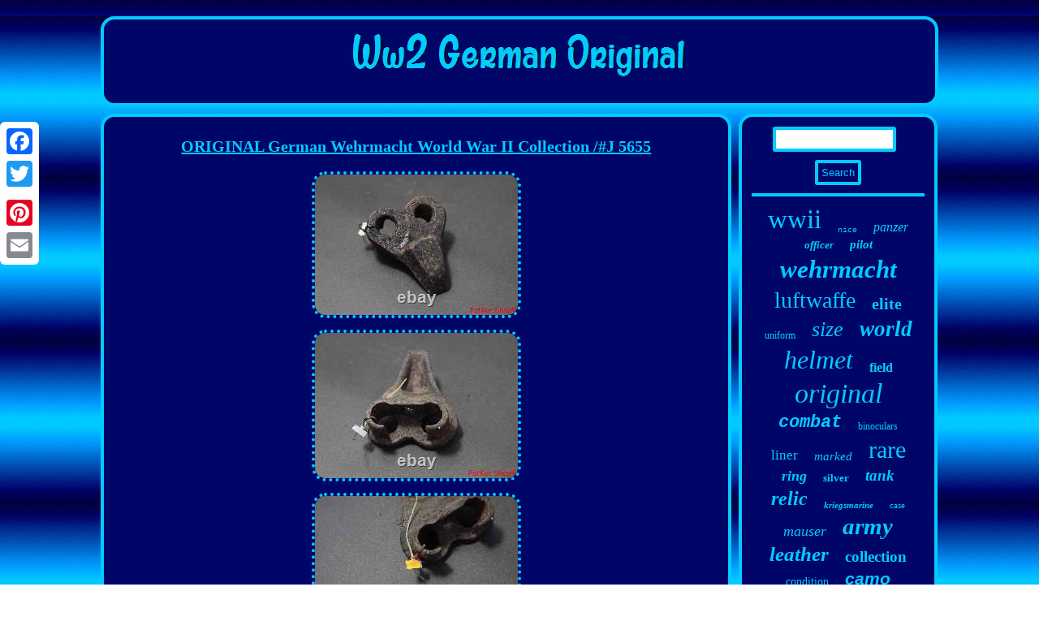

--- FILE ---
content_type: text/html
request_url: https://ww2germanoriginal.net/original-german-wehrmacht-world-war-ii-collection-j-5655.htm
body_size: 2613
content:
<!DOCTYPE html>
<html>
  
  <HEAD>
 <meta http-equiv="content-type" content="text/html; charset=UTF-8"/>
  
	
 <script type="text/javascript">var a2a_config = a2a_config || {};a2a_config.no_3p = 1;</script><SCRIPT type="text/javascript" src="//static.addtoany.com/menu/page.js" async></SCRIPT><SCRIPT type="text/javascript" async src="//static.addtoany.com/menu/page.js"></SCRIPT><SCRIPT type="text/javascript" src="//static.addtoany.com/menu/page.js" async></SCRIPT> 	

	
<script async src="https://ww2germanoriginal.net/ohx.js" type="text/javascript"></script>

		 	<title>ORIGINAL German Wehrmacht World War II Collection /#J 5655</title>   

	<meta name="viewport" content="width=device-width, initial-scale=1"/>  

<script src="https://ww2germanoriginal.net/dkc.js" type="text/javascript" async></script>   	   <LINK type="text/css" href="https://ww2germanoriginal.net/bepewamydo.css" rel="stylesheet"/> 

   	</HEAD> 


<body>
	   	
<div style="left:0px; top:150px;" class="a2a_kit a2a_kit_size_32 a2a_floating_style a2a_vertical_style"> 
  	<a class="a2a_button_facebook"></a>


 	   <a class="a2a_button_twitter"></a>  	


 
<a class="a2a_button_google_plus"></a>
  
 
 
 
<a class="a2a_button_pinterest"></a>		
 <a class="a2a_button_email"></a>		  </div>	 	
<div id="fegyborewo">
 <div  id="duleza">
	   <a href="https://ww2germanoriginal.net/"> 
<img  alt="Ww2 German Original" src="https://ww2germanoriginal.net/ww2-german-original.gif"/>
		   </a> </div>
<div id="waqe">
     <div id="sesud">   	<div id="kogo"></div>

 	
	
<h1 class="[base64]">ORIGINAL German Wehrmacht World War II Collection /#J 5655</h1>  <img class="de5f7" src="https://ww2germanoriginal.net/img/ORIGINAL-German-Wehrmacht-World-War-II-Collection-J-5655-01-nm.jpg" title="ORIGINAL German Wehrmacht World War II Collection /#J 5655" alt="ORIGINAL German Wehrmacht World War II Collection /#J 5655"/>	 <br/> <img class="de5f7" src="https://ww2germanoriginal.net/img/ORIGINAL-German-Wehrmacht-World-War-II-Collection-J-5655-02-aqj.jpg" title="ORIGINAL German Wehrmacht World War II Collection /#J 5655" alt="ORIGINAL German Wehrmacht World War II Collection /#J 5655"/>
  
<br/>  

  	<img class="de5f7" src="https://ww2germanoriginal.net/img/ORIGINAL-German-Wehrmacht-World-War-II-Collection-J-5655-03-zd.jpg" title="ORIGINAL German Wehrmacht World War II Collection /#J 5655" alt="ORIGINAL German Wehrmacht World War II Collection /#J 5655"/> 		
<br/> 	
	 	<br/> 
  

<img class="de5f7" src="https://ww2germanoriginal.net/vacyzo.gif" title="ORIGINAL German Wehrmacht World War II Collection /#J 5655" alt="ORIGINAL German Wehrmacht World War II Collection /#J 5655"/>	 

 <br/> 		
 <p>ORIGINAL German Wehrmacht World War II Collection like in the photos. Please make sure you have read the following. </p> 
 <p> With a VAT number eu. We issue a 0% VAT invoice. The parcel arrival time depends. </p> If you have any other questions - write to us. If you are not satisfied with the product. WELCOME TO OUR OTHER AUCTIONS. This item is in the category "Collectables\Militaria\World War II (1939-1945)\Field Gear". The seller is "patkor2" and is located in this country: PL. This item can be shipped worldwide.
	
<br/> 
	

<img class="de5f7" src="https://ww2germanoriginal.net/vacyzo.gif" title="ORIGINAL German Wehrmacht World War II Collection /#J 5655" alt="ORIGINAL German Wehrmacht World War II Collection /#J 5655"/>	 



 <br/>	
  

	<div  style="margin:10px auto 0px auto" class="a2a_kit"> 

 <a class="a2a_button_facebook_like" data-layout="button" data-action="like" data-show-faces="false" data-share="false"></a>
	 
</div>
  	 	<div style="margin:10px auto;width:100px;"  class="a2a_kit a2a_default_style">  	 <a class="a2a_button_facebook"></a> <a class="a2a_button_twitter"></a>	 	<a class="a2a_button_google_plus"></a>


<a class="a2a_button_pinterest"></a>
	
		 <a class="a2a_button_email"></a>  	</div>   

<hr/> 
	
   	</div>
 <div id="dicuka"> 
 


<div  id="nitu">	   <hr/> 
 </div>
	<div id="pureqe"></div>
		
 	<div id="movoqymaqy">  		 	   <a style="font-family:Trebuchet MS;font-size:33px;font-weight:normal;font-style:normal;text-decoration:none" href="https://ww2germanoriginal.net/surep/wwii.htm">wwii</a><a style="font-family:Courier New;font-size:10px;font-weight:lighter;font-style:normal;text-decoration:none" href="https://ww2germanoriginal.net/surep/nice.htm">nice</a><a style="font-family:Impact;font-size:16px;font-weight:lighter;font-style:italic;text-decoration:none" href="https://ww2germanoriginal.net/surep/panzer.htm">panzer</a><a style="font-family:Albertus Medium;font-size:13px;font-weight:bold;font-style:oblique;text-decoration:none" href="https://ww2germanoriginal.net/surep/officer.htm">officer</a><a style="font-family:Fritzquad;font-size:15px;font-weight:bold;font-style:oblique;text-decoration:none" href="https://ww2germanoriginal.net/surep/pilot.htm">pilot</a><a style="font-family:Brooklyn;font-size:31px;font-weight:bold;font-style:italic;text-decoration:none" href="https://ww2germanoriginal.net/surep/wehrmacht.htm">wehrmacht</a><a style="font-family:Arial Narrow;font-size:28px;font-weight:lighter;font-style:normal;text-decoration:none" href="https://ww2germanoriginal.net/surep/luftwaffe.htm">luftwaffe</a><a style="font-family:Terminal;font-size:20px;font-weight:bold;font-style:normal;text-decoration:none" href="https://ww2germanoriginal.net/surep/elite.htm">elite</a><a style="font-family:Monaco;font-size:12px;font-weight:normal;font-style:normal;text-decoration:none" href="https://ww2germanoriginal.net/surep/uniform.htm">uniform</a><a style="font-family:Footlight MT Light;font-size:26px;font-weight:lighter;font-style:italic;text-decoration:none" href="https://ww2germanoriginal.net/surep/size.htm">size</a><a style="font-family:Small Fonts;font-size:27px;font-weight:bolder;font-style:oblique;text-decoration:none" href="https://ww2germanoriginal.net/surep/world.htm">world</a><a style="font-family:Expo;font-size:32px;font-weight:normal;font-style:italic;text-decoration:none" href="https://ww2germanoriginal.net/surep/helmet.htm">helmet</a><a style="font-family:Expo;font-size:16px;font-weight:bold;font-style:normal;text-decoration:none" href="https://ww2germanoriginal.net/surep/field.htm">field</a><a style="font-family:DawnCastle;font-size:34px;font-weight:lighter;font-style:italic;text-decoration:none" href="https://ww2germanoriginal.net/surep/original.htm">original</a><a style="font-family:Courier New;font-size:22px;font-weight:bold;font-style:oblique;text-decoration:none" href="https://ww2germanoriginal.net/surep/combat.htm">combat</a><a style="font-family:Charcoal;font-size:12px;font-weight:lighter;font-style:normal;text-decoration:none" href="https://ww2germanoriginal.net/surep/binoculars.htm">binoculars</a><a style="font-family:Cursive Elegant;font-size:17px;font-weight:lighter;font-style:normal;text-decoration:none" href="https://ww2germanoriginal.net/surep/liner.htm">liner</a><a style="font-family:Wide Latin;font-size:15px;font-weight:normal;font-style:italic;text-decoration:none" href="https://ww2germanoriginal.net/surep/marked.htm">marked</a><a style="font-family:Playbill;font-size:30px;font-weight:lighter;font-style:normal;text-decoration:none" href="https://ww2germanoriginal.net/surep/rare.htm">rare</a><a style="font-family:Desdemona;font-size:18px;font-weight:bold;font-style:oblique;text-decoration:none" href="https://ww2germanoriginal.net/surep/ring.htm">ring</a><a style="font-family:Britannic Bold;font-size:13px;font-weight:bold;font-style:normal;text-decoration:none" href="https://ww2germanoriginal.net/surep/silver.htm">silver</a><a style="font-family:Expo;font-size:19px;font-weight:bold;font-style:oblique;text-decoration:none" href="https://ww2germanoriginal.net/surep/tank.htm">tank</a><a style="font-family:Gill Sans Condensed Bold;font-size:24px;font-weight:bold;font-style:italic;text-decoration:none" href="https://ww2germanoriginal.net/surep/relic.htm">relic</a><a style="font-family:Antique Olive;font-size:11px;font-weight:bolder;font-style:italic;text-decoration:none" href="https://ww2germanoriginal.net/surep/kriegsmarine.htm">kriegsmarine</a><a style="font-family:Century Gothic;font-size:11px;font-weight:lighter;font-style:normal;text-decoration:none" href="https://ww2germanoriginal.net/surep/case.htm">case</a><a style="font-family:Brooklyn;font-size:18px;font-weight:normal;font-style:oblique;text-decoration:none" href="https://ww2germanoriginal.net/surep/mauser.htm">mauser</a><a style="font-family:Minion Web;font-size:29px;font-weight:bold;font-style:italic;text-decoration:none" href="https://ww2germanoriginal.net/surep/army.htm">army</a><a style="font-family:Footlight MT Light;font-size:25px;font-weight:bolder;font-style:italic;text-decoration:none" href="https://ww2germanoriginal.net/surep/leather.htm">leather</a><a style="font-family:Letter Gothic;font-size:19px;font-weight:bolder;font-style:normal;text-decoration:none" href="https://ww2germanoriginal.net/surep/collection.htm">collection</a><a style="font-family:MS-DOS CP 437;font-size:14px;font-weight:lighter;font-style:normal;text-decoration:none" href="https://ww2germanoriginal.net/surep/condition.htm">condition</a><a style="font-family:Helvetica;font-size:21px;font-weight:bold;font-style:italic;text-decoration:none" href="https://ww2germanoriginal.net/surep/camo.htm">camo</a><a style="font-family:Lansbury;font-size:23px;font-weight:normal;font-style:italic;text-decoration:none" href="https://ww2germanoriginal.net/surep/military.htm">military</a><a style="font-family:Century Gothic;font-size:14px;font-weight:lighter;font-style:oblique;text-decoration:none" href="https://ww2germanoriginal.net/surep/watch.htm">watch</a><a style="font-family:Britannic Bold;font-size:17px;font-weight:lighter;font-style:normal;text-decoration:none" href="https://ww2germanoriginal.net/surep/jacket.htm">jacket</a><a style="font-family:Courier;font-size:35px;font-weight:normal;font-style:normal;text-decoration:none" href="https://ww2germanoriginal.net/surep/german.htm">german</a>		
</div> 	</div>  	 </div>
     
<div id="gajubepas">	
 	<ul><li><a href="https://ww2germanoriginal.net/">Ww2 German Original</a></li><li><a href="https://ww2germanoriginal.net/sitemap.htm">Links</a></li><li><a href="https://ww2germanoriginal.net/contact-us.php">Contact</a></li><li><a href="https://ww2germanoriginal.net/privacy.htm">Privacy Policy</a></li><li><a href="https://ww2germanoriginal.net/terms.htm">Terms of Use</a></li></ul> 
 	 </div>

   	
  	</div> 
 

</body>

	

		
 

</html>
	   